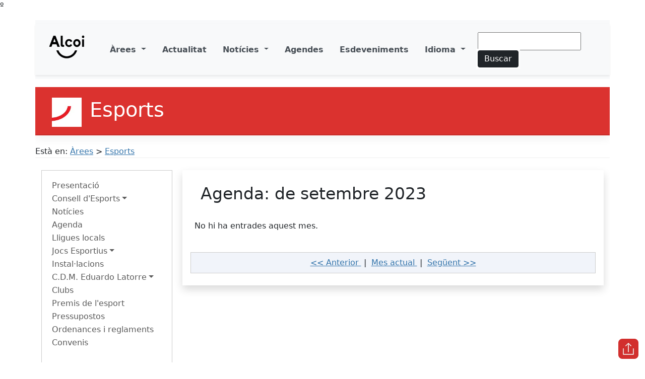

--- FILE ---
content_type: text/html;charset=UTF-8
request_url: https://www.alcoi.org/ca/areas/deportes/agenda.html?calYear=2023&calMonth=8&calDay=27&calView=1
body_size: 8047
content:



















	<!DOCTYPE html>
	<html lang="ca">
		<head>
			<meta charset="UTF-8">
			<meta name="viewport" content="width=device-width, initial-scale=1">		
			
			<meta name="description" content="Portal web de l'Ajuntament d'Alcoi - Portal web del Ayuntamiento de Alcoy">
			<meta name="keywords" content="Ajuntament Alcoi Ayuntamiento Alcoy">
			<meta name="robots" content="index, follow">
			<meta name="revisit-after" content="7 days">			
	 		  		
			<title>
				Agenda - Esports - Ajuntament d'Alcoi
			</title>
			
					

			<!-- para navbarra_area.jsp -->
			<!-- <link href="https://getbootstrap.com/docs/5.0/assets/css/docs.css" rel="stylesheet"> -->
			<link href="/export/system/modules/org.alcoi.web.ayto/resources/portal/css/bootstrap_docs.css" rel="stylesheet" type="text/css" media="all">	

			<!-- <link href="https://cdn.jsdelivr.net/npm/bootstrap@5.1.3/dist/css/bootstrap.min.css" rel="stylesheet" integrity="sha384-1BmE4kWBq78iYhFldvKuhfTAU6auU8tT94WrHftjDbrCEXSU1oBoqyl2QvZ6jIW3" crossorigin="anonymous">	 -->	
			<link href="/export/system/modules/org.alcoi.web.ayto/resources/portal/css/bootstrap.css" rel="stylesheet" type="text/css" media="all">	

			<!-- <link href="/system/modules/org.alcoi.web.ayto/resources/portal/css/laapp.css" rel="stylesheet" type="text/css" media="all"> -->						
			<link href="/export/system/modules/org.alcoi.web.ayto/resources/portal/css/portal.css" rel="stylesheet" type="text/css" media="all">		
			<link href="/export/system/modules/org.alcoi.web.ayto/resources/portal/css/portal_area.css" rel="stylesheet" type="text/css" media="all">	
			
			
			<!-- Incluye las hojas de estilo especificas de la página (se soportan multiples separados por ;)-->
				

							
	
			<link rel="icon" href="/favicon32.png" sizes="32x32">
			<link rel="icon" href="/favicon48.png" sizes="48x48">
			<link rel="icon" href="/favicon64.png" sizes="64x64">
			<link rel="icon" href="/favicon128.png" sizes="128x128">			
			<link rel="icon" href="/favicon192.png" sizes="192x192">		
			<link rel="apple-touch-icon" href="/favicon192.png">
			   
			
							
                             
            <!-- Integración INSUITE  08-03-2024 v9 -->    
            <script async="async" src="https://insuit.net/i4tservice/insuit-app.js"></script>			

		</head>
		
		<body>            
			
			
				º



 




		
<div class="container px-0 py-3">
		
<!-- Barra de navegación con conmutador a la izquierda y el nombre de la marca a la derecha -->
<nav class="navbar navbar-expand-lg navbar-light  bg-light" id="nav-principal" aria-label="Navegación principal">
	<div class="container-fluid shadow-sm" id="home">
		<button class="navbar-toggler" type="button" data-bs-toggle="collapse" data-bs-target="#main-navbar" aria-controls="main-navbar" aria-expanded="false" aria-label="Toggle navigation">
			<span class="navbar-toggler-icon"></span>
		</button>
		<a class="navbar-brand boton-hover-oscuro" title="Web Ajuntament d'Alcoi" href="https://www.alcoi.org">
			<p><img width="109" height="75" alt="Logo Ajuntament d'Alcoi" class="img-responsive barnav-img focus-hover-oscuro" src="/export/sites/default/es/portal/elementos/imagenes/img_icon/logo_alcoy165.png"></p> 	
		</a>
				
		<div class="collapse navbar-collapse"  id="main-navbar">
			<ul role="menu" class="navbar-nav me-auto">

				<li role="menuitem" class="nav-item dropdown px-2">
					  <a class="nav-link dropdown-toggle fw-bold" href="#" id="navbarDropdownAreas" role="button" data-bs-toggle="dropdown" aria-expanded="false" title="Àrees">
						Àrees
					  </a>
					  <ul role="menu" class="dropdown-menu" aria-labelledby="navbarDropdownAreas">							  
						<li role="menuitem" class="nav-item dropdown drop-down02">
							  <a class="nav-link dropdown-toggle fw-bold" href="#" id="navbarDropdownAyto" role="button" data-bs-toggle="dropdown" aria-expanded="false" title="Ajuntament">
								Ajuntament
							  </a>
							  <ul role="menu" class="dropdown-menu  sub-menu02" aria-labelledby="navbarDropdownAyto">
								  <li role="menuitem"><a tabindex="0" class="dropdown-item" href="https://www.alcoi.org/ca/ayuntamiento/Alcalde/" title="Alcalde">Alcalde</a></li>
								  <li role="menuitem"><a tabindex="0" class="dropdown-item" href="https://www.alcoi.org/ca/ayuntamiento/agenda.html" title="Agenda oficial">Agenda oficial</a></li>
								  <li role="menuitem"><a tabindex="0" class="dropdown-item" href="https://www.alcoi.org/ca/ayuntamiento/Gobierno/" title="Govern">Govern</a></li>
								  <li role="menuitem"><a tabindex="0" class="dropdown-item" href="https://www.alcoi.org/ca/ayuntamiento/Corporacion/" title="Corporació">Corporació</a></li>
								  <li role="menuitem"><a tabindex="0" class="dropdown-item" href="https://www.alcoi.org/ca/ayudas/index.html" title="Ajudes i subvencions">Ajudes i subvencions</a></li>
								  <li role="menuitem"><a tabindex="0" class="dropdown-item" href="https://www.alcoi.org/ca/areas/servicios_economicos/presupuesto_actual" title="Pressupostos">Pressupostos</a></li>
								  <li role="menuitem"><a tabindex="0" class="dropdown-item" href="https://www.alcoi.org/ca/areas/secretaria/plenos.html" title="Plens">Plens</a></li>
								  <li role="menuitem"><a tabindex="0" class="dropdown-item" href="https://www.alcoi.org/ca/areas/secretaria/juntas.html" title="Juntes de Govern Local">Juntes de Govern Local</a></li>
								  <li role="menuitem"><a tabindex="0" class="dropdown-item" href="https://www.alcoi.org/ca/ayuntamiento/Corporacion/comisiones_inf.html" title="Comissions informatives">Comissions informatives</a></li>								  
								  <li role="menuitem"><a tabindex="0" class="dropdown-item" href="https://www.alcoi.org/ca/ayuntamiento/ordenanzas.html" title="Ordenances i Reglaments">Ordenances i Reglaments</a></li>
								  <li role="menuitem"><a tabindex="0" class="dropdown-item" href="https://www.alcoi.org/ca/ayuntamiento/planes_programas.html" title="Plans i programes municipals">Plans i programes municipals</a></li>								  
								  <li role="menuitem"><a tabindex="0" class="dropdown-item" href="https://www.youtube.com/user/AjAlcoiComunicacio" title="Comunicació i Premsa (Obri en nova finestra)" target="_blank">Comunicació i Premsa</a></li>
								  <li role="menuitem"><a tabindex="0" class="dropdown-item" href="https://www.alcoi.org/ca/edusi/index.html" title="Estratègia EDUSI-FEDER">Estratègia EDUSI-FEDER</a></li>
								  <li role="menuitem"><a tabindex="0" class="dropdown-item" href="https://www.alcoi.org/ca/areas/ofe/index.html" title="Oficina Fons Europeus (OFE)">Oficina Fons Europeus (OFE)</a></li>									  
								  <li role="menuitem"><a tabindex="0" class="dropdown-item" href="https://www.alcoi.org/ca/ayuntamiento/dpd/index.html" title="Delegat de Protecció de Dades">Delegat de Protecció de Dades</a></li>
								  <li role="menuitem"><a tabindex="0" class="dropdown-item" href="https://transparencia.alcoi.org/" title="Transparència (Obri en nova finestra)" target="_blank">Transparència</a></li>
								  <li role="menuitem"><a tabindex="0" class="dropdown-item" href="https://www.alcoi.org/ca/ayuntamiento/estadisticas_poblacion.html" title="Estadístiques de la Població">Estadístiques de la Població</a></li>
								  <li role="menuitem"><a tabindex="0" class="dropdown-item" href="https://www.alcoi.org/ca/ayuntamiento/mapa_redes_sociales.html" title="Perfil i mapa xarxes socials">Perfil i mapa xarxes socials</a></li>								  
							  </ul>
						</li>					  
						<li role="menuitem" class="nav-item dropdown drop-down02">
							<a tabindex="0" class="nav-link dropdown-toggle fw-bold" href="#" id="navbarDropdownEcon" role="button" data-bs-toggle="dropdown" aria-expanded="false" title="Serveis Econòmics, Contractació i Recursos Humans">Serveis Econòmics, Contractació i Recursos Humans</a>
							<ul role="menu" class="dropdown-menu  sub-menu02" aria-labelledby="navbarDropdownEcon">
								<li role="menuitem"><a tabindex="0" class="dropdown-item" href="https://www.alcoi.org/ca/areas/servicios_economicos/" title="Serveis Econòmics">Serveis Econòmics</a></li>
								<li role="menuitem"><a tabindex="0" class="dropdown-item" href="https://www.alcoi.org/ca/areas/secretaria/" title="Secretaria i Contractació">Secretaria i Contractació</a></li>
								<li role="menuitem"><a tabindex="0" class="dropdown-item" href="https://www.alcoi.org/ca/areas/ingenieria/" title="Llicències i Obertures">Llicències i Obertures</a></li>
								<li role="menuitem"><a tabindex="0" class="dropdown-item" href="https://www.alcoi.org/ca/areas/recursos_humanos/oposiciones.html" title="Recursos Humans">Recursos Humans</a></li>
							</ul>
						</li>       
						<li role="menuitem" class="nav-item dropdown drop-down02">
							<a tabindex="0" class="nav-link dropdown-toggle fw-bold" href="#" id="navbarDropdownTerri" role="button" data-bs-toggle="dropdown" aria-expanded="false" title="Territori i Medi Ambient">Territori i Medi Ambient</a>
							<ul role="menu" class="dropdown-menu  sub-menu02" aria-labelledby="navbarDropdownTerri">									
							<!--	<li role="menuitem"><a tabindex="0" class="dropdown-item" href="https://www.alcoi.org/ca/areas/arquitectura/" title="Arquitectura">Arquitectura</a></li>		-->				
								<li role="menuitem"><a tabindex="0" class="dropdown-item" href="https://www.alcoi.org/ca/areas/urbanismo/" title="Urbanisme">Urbanisme</a></li>
								<li role="menuitem"><a tabindex="0" class="dropdown-item" href="https://www.alcoi.org/ca/areas/patrimonio/" title="Patrimoni Municipal">Patrimoni Municipal</a></li>
							<!--	<li role="menuitem"><a tabindex="0" class="dropdown-item" href="https://www.alcoi.org/ca/areas/vivienda/index.html" title="Habitatge">Habitatge</a></li>		-->  
								<li role="menuitem"><a tabindex="0" class="dropdown-item" href="https://www.alcoi.org/ca/areas/igs/index.html" title="Obres i serveis municipals">Obres i serveis municipals</a></li> 
								<li role="menuitem"><a tabindex="0" class="dropdown-item" href="https://www.alcoi.org/ca/areas/medi_ambient/ " title="Medi Ambient">Medi Ambient</a></li>	
								<li role="menuitem"><a tabindex="0" class="dropdown-item" href="https://www.alcoi.org/ca/areas/sanidad/" title="Salut Pública">Salut Pública</a></li>
							</ul>  
						</li>							
						<li role="menuitem" class="nav-item dropdown drop-down02">
							<a tabindex="0" class="nav-link dropdown-toggle fw-bold" href="#" id="navbarDropdownDina" role="button" data-bs-toggle="dropdown" aria-expanded="false" title="Dinamització i Gestió Estratègica">Dinamització i Gestió Estratègica</a>
							<ul role="menu" class="dropdown-menu  sub-menu02" aria-labelledby="navbarDropdownDina">  													
								<li role="menuitem"><a tabindex="0" class="dropdown-item" href="https://www.alcoi.org/ca/areas/promocion_economica/" title="Empresa i ADL">Empresa i ADL</a></li>
								<li role="menuitem"><a tabindex="0" class="dropdown-item" href="https://alcoi.portalemp.com/" title="Treball, Orientació i Formació (Obri en nova finestra)" target="_blank">Treball, Orientació i Formació</a></li>		  
								<li role="menuitem"><a tabindex="0" class="dropdown-item" href="https://www.alcoi.org/ca/areas/comercio/" title="Comerç">Comerç</a></li>	
								<li role="menuitem"><a tabindex="0" class="dropdown-item" href="https://www.smartcity-alcoi.com/" title="Smart City (Obri en nova finestra)" target="_blank">Smart City</a></li>
								<li role="menuitem"><a tabindex="0" class="dropdown-item" href="https://www.alcoi.org/ca/areas/turismo" title="Turisme">Turisme</a></li>
								<li role="menuitem"><a tabindex="0" class="dropdown-item" href="https://www.alcoi.org/ca/areas/innovacion/" title="Innovació">Innovació</a></li>	
							</ul>
						</li>       		  
						<li role="menuitem" class="nav-item dropdown drop-down02">
							<a tabindex="0" class="nav-link dropdown-toggle fw-bold" href="#" id="navbarDropdownCult" role="button" data-bs-toggle="dropdown" aria-expanded="false" title="Cultura, Festes, Participació i Gabinet de Valencià">Cultura, Festes, Participació i Gabinet de Valencià</a>
							<ul role="menu" class="dropdown-menu  sub-menu02" aria-labelledby="navbarDropdownCult">  							
								<li role="menuitem"><a tabindex="0" class="dropdown-item" href="https://www.alcoi.org/ca/areas/cultura/" title="Cultura">Cultura</a></li>
								<li role="menuitem"><a tabindex="0" class="dropdown-item" href="https://www.alcoi.org/ca/areas/cultura/biblioteca/" title="Cultura">Biblioteques Municipals d'Alcoi</a></li>
								<li role="menuitem"><a tabindex="0" class="dropdown-item" href="https://www.alcoi.org/ca/areas/cultura/museo" title="Cultura">Museu Arqueològic d'Alcoi</a></li>
								
								
								<li role="menuitem"><a tabindex="0" class="dropdown-item" href="https://www.alcoi.org/ca/areas/fiestas/" title="Festes">Festes</a></li>								
								<li role="menuitem"><a tabindex="0" class="dropdown-item" href="https://www.alcoi.org/ca/areas/participacion_ciudadana/" title="Participació Ciutadana">Participació Ciutadana</a></li>																			
								<li role="menuitem"><a tabindex="0" class="dropdown-item" href="https://www.alcoi.org/ca/areas/gabinet/" title="Gabinet de Valencià">Gabinet de Valencià</a></li>
							</ul>
						</li>  
						<li role="menuitem" class="nav-item dropdown drop-down02">
							<a tabindex="0" class="nav-link dropdown-toggle fw-bold" href="#" id="navbarDropdownDepo" role="button" data-bs-toggle="dropdown" aria-expanded="false" title="Esports, Educació i Joventut">Esports, Educació i Joventut</a>
							<ul role="menu" class="dropdown-menu  sub-menu02" aria-labelledby="navbarDropdownDepo">  
								<li role="menuitem"><a tabindex="0" class="dropdown-item" href="https://www.alcoi.org/ca/areas/deportes/" title="Esports">Esports</a></li>
								<li role="menuitem"><a tabindex="0" class="dropdown-item" href="https://www.alcoi.org/ca/areas/educacion" title="Educació">Educació</a></li>												
								<li role="menuitem"><a tabindex="0" class="dropdown-item" href="https://www.joventutalcoi.org" title="Joventut (Obri en nova finestra)" target="_blank">Joventut</a></li>
							</ul>
						</li>   
						<li role="menuitem" class="nav-item dropdown drop-down02">
							<a tabindex="0" class="nav-link dropdown-toggle fw-bold" href="#" id="navbarDropdownPoli" role="button" data-bs-toggle="dropdown" aria-expanded="false" title="Serveis Socials, Gent Gran i Salut Pública">Serveis Socials, Gent Gran i Salut Pública</a>
							<ul role="menu" class="dropdown-menu  sub-menu02" aria-labelledby="navbarDropdownPoli">
								<li role="menuitem"><a tabindex="0" class="dropdown-item" href="https://www.alcoi.org/ca/areas/bienestar_social/index.html" title="Serveis Socials ">Serveis Socials </a></li>
								<li role="menuitem"><a tabindex="0" class="dropdown-item" href="https://www.alcoi.org/ca/areas/bienestar_social/d_concejalia_coopera/index.html" title="Immigració i Cooperació">Immigració i Cooperació</a></li>
								<li role="menuitem"><a tabindex="0" class="dropdown-item" href="https://www.alcoi.org/ca/areas/bienestar_social/b_concejalia_mujer/index.html" title="Igualtat">Igualtat</a></li>
								<li role="menuitem"><a tabindex="0" class="dropdown-item" href="https://www.alcoi.org/ca/areas/bienestar_social/f_clia/clia.html" title="Infància i adolescència">Infància i adolescència</a></li>
								<li role="menuitem"><a tabindex="0" class="dropdown-item" href="https://www.alcoi.org/ca/areas/bienestar_social/c_concejalia_3edad/index.html" title="Gent Gran">Gent Gran</a></li>
								<li role="menuitem"><a tabindex="0" class="dropdown-item" href="https://www.alcoi.org/ca/areas/sanidad/UCA.html" title="UPCCA">UPCCA</a></li>
								<li role="menuitem"><a tabindex="0" class="dropdown-item" href="https://www.alcoi.org/ca/areas/sanidad/index.html" title="Salut Pública">Salut Pública</a></li>
								<li role="menuitem"><a tabindex="0" class="dropdown-item" href="https://alcoi.redomic.com/" title="Consum i OMIC (Obri en nova finestra)" target="_blank">Consum i OMIC</a></li>			
							</ul>
						</li>    

						<li role="menuitem" class="nav-item dropdown drop-down02">
							<a tabindex="0" class="nav-link dropdown-toggle fw-bold" href="#" id="navbarDropdownPolicia" role="button" data-bs-toggle="dropdown" aria-expanded="false" title="Policia Local i Protecció Civil">Policia Local i Protecció Civil</a>
							<ul role="menu" class="dropdown-menu  sub-menu02" aria-labelledby="navbarDropdownPolicia">									
								<li role="menuitem"><a tabindex="0" class="dropdown-item" href="https://www.alcoi.org/ca/areas/policia/" title="Policia Local">Policia Local</a></li>							
								<li role="menuitem"><a tabindex="0" class="dropdown-item" href="https://www.alcoi.org/ca/areas/proteccion_civil/ " title="Protecció Civil">Protecció Civil</a></li>															
							</ul>  
						</li>
						
						<li role="menuitem" class="nav-item dropdown drop-down02">
							  <a class="nav-link dropdown-toggle fw-bold" href="#" id="navbarDropdownEqui" role="button" data-bs-toggle="dropdown" aria-expanded="false" title="Equipament municipal ">
								Equipament municipal 
							  </a>
							  <ul role="menu" class="dropdown-menu  sub-menu02" aria-labelledby="navbarDropdownEqui">								
								  <li role="menuitem"><a tabindex="0" class="dropdown-item" href="https://www.alcoi.org/ca/areas/agora" title="Àgora">Àgora</a></li>
								  <li role="menuitem"><a tabindex="0" class="dropdown-item" href="https://www.alcoi.org/ca/areas/cultura/biblioteca/" title="Biblioteques i Arxiu">Biblioteques i Arxiu</a></li>
								  <li role="menuitem"><a tabindex="0" class="dropdown-item" href="https://www.alcoi.org/ca/areas/cultura/cca/centre_cultural.html" title="Centre Cultural">Centre Cultural</a></li>
								  <li role="menuitem"><a tabindex="0" class="dropdown-item" href="https://www.alcoi.org/ca/areas/educacion/centres_escolars.html" title="Centres Educatius">Centres Educatius</a></li>
								  <li role="menuitem"><a tabindex="0" class="dropdown-item" href="https://www.alcoi.org/ca/areas/bienestar_social/c_concejalia_3edad/centros_mayores.html" title="Centres de Majors">Centres de Majors</a></li>
								  <li role="menuitem"><a tabindex="0" class="dropdown-item" href="https://www.alcoi.org/ca/areas/bienestar_social/instalaciones/instalacion_002.html" title="Centre Social Zona Nord">Centre Social Zona Nord</a></li>
								  <li role="menuitem"><a tabindex="0" class="dropdown-item" href="https://www.joventutalcoi.org/" title="Cervantes Centre Jove (CCJ)  (Obri en nova finestra)" target="_blank">Cervantes Centre Jove (CCJ) </a></li>
								  <li role="menuitem"><a tabindex="0" class="dropdown-item" href="https://www.alcoi.org/es/areas/educacion/enlaces/conservatorio_musica.redir" title="Conservatori de Música  (Obri en nova finestra)" target="_blank">Conservatori de Música </a></li>
								  <li role="menuitem"><a tabindex="0" class="dropdown-item" href="https://www.alcoi.org/es/areas/educacion/enlaces/conservatorio_danza.redir" title="Conservatori de Dansa  (Obri en nova finestra)" target="_blank">Conservatori de Dansa </a></li>
								  <li role="menuitem"><a tabindex="0" class="dropdown-item" href="https://www.alcoi.org/ca/areas/educacion/instalaciones/instalacion_029.html" title="EM Belles Arts">EM Belles Arts</a></li>							
								  <li role="menuitem"><a tabindex="0" class="dropdown-item" href="https://www.alcoi.org/ca/areas/deportes/instalaciones.html" title="Instal·lacions esportives">Instal·lacions esportives</a></li>
								  <li role="menuitem"><a tabindex="0" class="dropdown-item" href="https://www.alcoi.org/ca/informacion/instalaciones_municipales.html" title="Instal·lacions: ubicació i informació">Instal·lacions: ubicació i informació</a></li>							
								  <li role="menuitem"><a tabindex="0" class="dropdown-item" href="https://www.alcoi.org/ca/areas/cultura/museo/index.html" title="Museu Arqueològic Municipal">Museu Arqueològic Municipal</a></li>
								  <li role="menuitem"><a tabindex="0" class="dropdown-item" href="https://home.ticketalcoi.com/recintos/" title="Ticket Alcoi - Recintes (Obri en nova finestra)" target="_blank">Ticket Alcoi - Recintes</a></li>
							 </ul>
						</li>  
						<li><hr class="dropdown-divider"></li>						
						<li role="menuitem" class="nav-item dropdown drop-down02">
							  <a class="nav-link dropdown-toggle fw-bold" href="#" id="navbarDropdownAreasAlfa" role="button" data-bs-toggle="dropdown" aria-expanded="false" title="Àrees ordenades alfabèticament">
								Àrees ordenades alfabèticament
							  </a>		
							  <ul role="menu" class="dropdown-menu  sub-menu02" aria-labelledby="navbarDropdownAreasAlfa">								
								  <li role="menuitem"><a tabindex="0" class="dropdown-item" href="https://www.alcoi.org/ca/areas/" title="Índex">Índex</a></li>
							 </ul>						  
					  </ul>
				</li>
				
				<li role="menuitem" class="nav-item px-2">
					<a class="nav-link fw-bold" href="https://www.alcoi.org/ca/portal/index.html#actualidad" title="Actualitat">Actualitat</a>
				</li>	
				
				<li role="menuitem" class="nav-item dropdown px-2">
					  <a class="nav-link dropdown-toggle fw-bold" href="#" id="navbarDropdownNoticias" role="button" data-bs-toggle="dropdown" aria-expanded="false" title="Notícies">
						Notícies
					  </a>
					  <ul class="dropdown-menu" aria-labelledby="navbarDropdownNoticias">							  						
						  <li><a class="dropdown-item" href="https://www.alcoi.org/ca/portal/index.html#noticias" title="Notícies de l'Ajuntament">Notícies de l'Ajuntament</a></li>
						  <li><a class="dropdown-item" href="https://www.alcoi.org/ca/ayuntamiento/Corporacion/grupos_politicos.html" title="Notícies dels Grups Municipals">Notícies dels Grups Municipals</a></li>
					  </ul>	
				</li>
				
				<li role="menuitem" class="nav-item px-2">
					<a class="nav-link fw-bold" href="https://www.alcoi.org/ca/portal/index.html#agendas" title="Agendes">Agendes</a>
				</li>
				<li role="menuitem" class="nav-item px-2">
					<a class="nav-link fw-bold" href="https://www.alcoi.org/ca/portal/index.html#eventos" title="Esdeveniments">Esdeveniments</a>
				</li>	
				
			</ul>			

			<ul class="navbar-nav">
				<li class="nav-item dropdown fw-bold px-2 py-1">
				  <a class="nav-link dropdown-toggle" href="#" id="navbarDropdownIdioma" role="button" data-bs-toggle="dropdown" aria-expanded="false" title="Idioma">
					Idioma
				  </a>
				  <ul class="dropdown-menu" aria-labelledby="navbarDropdownIdioma">
					  <li><a class="dropdown-item" hreflang="ca" lang="ca" href="/ca/areas/deportes/agenda.html" title="Valencià">Valencià</a></li>
					  <li><a class="dropdown-item" hreflang="es" lang="es" href="/es/areas/deportes/agenda.html" title="Castellano">Castellano</a></li>
				  </ul>			 				  
				</li>
			</ul>
					
			<form id="buscador_online" role="search" class="d-flex  px-2 py-1" action="/ca/informacion/resultado_busqueda.html" method="get">
			  <fieldset id="buscador">
				  <legend class="oculto">Cercador</legend>
				  <label  class="oculto" for="fportadaquery">Recerca</label>
				  <input name="query" id="fportadaquery" type="text" value="" class="py-1"
						 onfocus="this.value=''" title="Recerca" >				
				  <button class="btn btn-dark py-1" type="submit" name="submit" title="Buscar">Buscar</button>
				  <input type="hidden" name="index" value="buscador_ca">
			  </fieldset>				
			</form>
		</div>
	</div>
</nav>

</div>
			     

			
			
				



 




		
<div class="container px-0 py-0 overflow-hidden">

	<nav class="bd-subnavbar bd-subnavbar-mod pb-3  navbar-light" aria-label="Navegación secundaria" id="nav_secundary">
		<div class="container-xxl d-flex titulo_sec">
			<div>
				<img width="59" height="58" alt="" src="/export/sites/default/es/portal/elementos/imagenes/img_icon/cuadro_r.webp">	
			</div>

			<div class="w-75 ps-3">
				<h1>
					Esports
				</h1>			
			</div>
					
			<div class="w-25">
				<button class="btn bd-sidebar-toggle d-md-none py-0 px-1 ms-3 collapsed btn-blanco" type="button" data-bs-toggle="collapse" data-bs-target="#bd-docs-nav" aria-controls="bd-docs-nav" aria-expanded="false" aria-label="Toggle docs navigation">
					<svg xmlns="http://www.w3.org/2000/svg" width="24" height="24" class="bi bi-expand" fill="currentColor" viewBox="0 0 16 16">
						<title>Expandir</title>
						<path fill-rule="evenodd" d="M1 8a.5.5 0 0 1 .5-.5h13a.5.5 0 0 1 0 1h-13A.5.5 0 0 1 1 8zM7.646.146a.5.5 0 0 1 .708 0l2 2a.5.5 0 0 1-.708.708L8.5 1.707V5.5a.5.5 0 0 1-1 0V1.707L6.354 2.854a.5.5 0 1 1-.708-.708l2-2zM8 10a.5.5 0 0 1 .5.5v3.793l1.146-1.147a.5.5 0 0 1 .708.708l-2 2a.5.5 0 0 1-.708 0l-2-2a.5.5 0 0 1 .708-.708L7.5 14.293V10.5A.5.5 0 0 1 8 10z"/>
					</svg>

					<svg xmlns="http://www.w3.org/2000/svg" width="24" height="24" class="bi bi-collapse" fill="currentColor" viewBox="0 0 16 16">
						<title>Contraure</title>
						<path fill-rule="evenodd" d="M1 8a.5.5 0 0 1 .5-.5h13a.5.5 0 0 1 0 1h-13A.5.5 0 0 1 1 8zm7-8a.5.5 0 0 1 .5.5v3.793l1.146-1.147a.5.5 0 0 1 .708.708l-2 2a.5.5 0 0 1-.708 0l-2-2a.5.5 0 1 1 .708-.708L7.5 4.293V.5A.5.5 0 0 1 8 0zm-.5 11.707l-1.146 1.147a.5.5 0 0 1-.708-.708l2-2a.5.5 0 0 1 .708 0l2 2a.5.5 0 0 1-.708.708L8.5 11.707V15.5a.5.5 0 0 1-1 0v-3.793z"/>
					</svg>
				</button>
			</div>			
	  </div>	  
	</nav>

	<nav class="lin-down">
			





 
<div>
	Està en:

	 <a href="/ca/areas/" title="Àrees">Àrees</a>
>
 <a href="/ca/areas/deportes/" title="Esports">Esports</a>
	
</div>
	</nav>

	<div class="container-xxl my-md-4 bd-layout">
		<div id="aside" class="bd-sidebar bd-sidebar-mod py-0">
			<nav class="collapse bd-links bd-links-mod" id="bd-docs-nav" aria-label="Menu">		
				<ul class="navbar-nav me-auto menu_aside py-3" role="menu">			
					 










	




<li role="menuitem">    <a tabindex="0" class="dropdown-item dropdown-item_mod"  href="/ca/areas/deportes/presentacion.html"  title="Presentació" target="_self" >Presentació</a>
  </li>
 <li role="menuitem" class="nav-item dropdown drop-down-t2">
     <a tabindex="0" class="nav-link dropdown-toggle"  href="#"   role="button" data-bs-toggle="dropdown" aria-expanded="false"  title="Consell d'Esports"  >Consell d'Esports</a>
  <ul role="menu" class="dropdown-menu dropdown_mod  sub-menu-t2"  >
<li role="menuitem">    <a tabindex="0" class="dropdown-item dropdown-item_mod"  href="/ca/areas/deportes/consell_esports/index.html"  title="Reglament" target="_self" >Reglament</a>
  </li>
 <li role="menuitem" class="nav-item dropdown drop-down-t2">
     <a tabindex="0" class="nav-link dropdown-toggle"  href="#"   role="button" data-bs-toggle="dropdown" aria-expanded="false"  title="Assemblea"  >Assemblea</a>
  <ul role="menu" class="dropdown-menu dropdown_mod  sub-menu-t2"  >
<li role="menuitem">    <a tabindex="0" class="dropdown-item dropdown-item_mod"  href="/ca/areas/deportes/consell_esports/asamblea/index.html"  title="Composició" target="_self" >Composició</a>
  </li>
</ul>
  </li>
 <li role="menuitem" class="nav-item dropdown drop-down-t2">
     <a tabindex="0" class="nav-link dropdown-toggle"  href="#"   role="button" data-bs-toggle="dropdown" aria-expanded="false"  title="Comissió esportiva"  >Comissió esportiva</a>
  <ul role="menu" class="dropdown-menu dropdown_mod  sub-menu-t2"  >
<li role="menuitem">    <a tabindex="0" class="dropdown-item dropdown-item_mod"  href="/ca/areas/deportes/consell_esports/comision_dep/index.html"  title="Composició" target="_self" >Composició</a>
  </li>
</ul>
  </li>
</ul>
  </li>
<li role="menuitem">    <a tabindex="0" class="dropdown-item dropdown-item_mod"  href="/ca/areas/deportes/index.html"  title="Notícies" target="_self" >Notícies</a>
  </li>
<li role="menuitem">    <a tabindex="0" class="dropdown-item dropdown-item_mod"  href="/ca/areas/deportes/agenda.html"  title="Agenda" target="_self" >Agenda</a>
  </li>
<li role="menuitem">    <a tabindex="0" class="dropdown-item dropdown-item_mod"  href="/ca/areas/deportes/ligas_locales.html"  title="Lligues locals" target="_self" >Lligues locals</a>
  </li>
 <li role="menuitem" class="nav-item dropdown drop-down-t2">
     <a tabindex="0" class="nav-link dropdown-toggle"  href="#"   role="button" data-bs-toggle="dropdown" aria-expanded="false"  title="Jocs Esportius"  >Jocs Esportius</a>
  <ul role="menu" class="dropdown-menu dropdown_mod  sub-menu-t2"  >
<li role="menuitem">    <a tabindex="0" class="dropdown-item dropdown-item_mod"  href="/ca/areas/deportes/jocs/esports_equips.html"  title="Informació" target="_self" >Informació</a>
  </li>
<li role="menuitem">    <a tabindex="0" class="dropdown-item dropdown-item_mod"  href="/ca/areas/deportes/jocs/esports_individuals.html"  title="Esports individuals" target="_self" >Esports individuals</a>
  </li>
</ul>
  </li>
<li role="menuitem">    <a tabindex="0" class="dropdown-item dropdown-item_mod"  href="/ca/areas/deportes/instalaciones.html"  title="Instal·lacions" target="_self" >Instal·lacions</a>
  </li>
 <li role="menuitem" class="nav-item dropdown drop-down-t2">
     <a tabindex="0" class="nav-link dropdown-toggle"  href="#"   role="button" data-bs-toggle="dropdown" aria-expanded="false"  title="C.D.M. Eduardo Latorre"  >C.D.M. Eduardo Latorre</a>
  <ul role="menu" class="dropdown-menu dropdown_mod  sub-menu-t2"  >
<li role="menuitem">    <a tabindex="0" class="dropdown-item dropdown-item_mod"  href="/ca/areas/deportes/elatorre/index.html"  title="Presentació" target="_self" >Presentació</a>
  </li>
<li role="menuitem">    <a tabindex="0" class="dropdown-item dropdown-item_mod"  href="/ca/areas/deportes/elatorre/reservas.html"  title="Reserves" target="_self" >Reserves</a>
  </li>
<li role="menuitem">    <a tabindex="0" class="dropdown-item dropdown-item_mod"  href="/ca/areas/deportes/elatorre/tablon_informativo.html"  title="Tauler informatiu" target="_self" >Tauler informatiu</a>
  </li>
 <li role="menuitem" class="nav-item dropdown drop-down-t2">
     <a tabindex="0" class="nav-link dropdown-toggle"  href="#"   role="button" data-bs-toggle="dropdown" aria-expanded="false"  title="Cursos i activitats"  >Cursos i activitats</a>
  <ul role="menu" class="dropdown-menu dropdown_mod  sub-menu-t2"  >
<li role="menuitem">    <a tabindex="0" class="dropdown-item dropdown-item_mod"  href="/ca/areas/deportes/elatorre/cursos_y_activ/campus_estiu.html"  title="Campus d'Estiu" target="_self" >Campus d'Estiu</a>
  </li>
<li role="menuitem">    <a tabindex="0" class="dropdown-item dropdown-item_mod"  href="/ca/areas/deportes/elatorre/cursos_y_activ/cursos_natacio.html"  title="Cursos de natació" target="_self" >Cursos de natació</a>
  </li>
<li role="menuitem">    <a tabindex="0" class="dropdown-item dropdown-item_mod"  href="/ca/areas/deportes/elatorre/cursos_y_activ/otras_actividades.html"  title="Altres activitats" target="_self" >Altres activitats</a>
  </li>
</ul>
  </li>
</ul>
  </li>
<li role="menuitem">    <a tabindex="0" class="dropdown-item dropdown-item_mod"  href="/ca/areas/deportes/clubs.html"  title="Clubs" target="_self" >Clubs</a>
  </li>
<li role="menuitem">    <a tabindex="0" class="dropdown-item dropdown-item_mod"  href="/ca/areas/deportes/premios.html"  title="Premis de l'esport" target="_self" >Premis de l'esport</a>
  </li>
<li role="menuitem">    <a tabindex="0" class="dropdown-item dropdown-item_mod"  href="/ca/areas/deportes/Presupuestos"  title="Pressupostos" target="_self" >Pressupostos</a>
  </li>
<li role="menuitem">    <a tabindex="0" class="dropdown-item dropdown-item_mod"  href="/ca/areas/deportes/ordenanza"  title="Ordenances i reglaments" target="_self" >Ordenances i reglaments</a>
  </li>
<li role="menuitem">    <a tabindex="0" class="dropdown-item dropdown-item_mod"  href="/ca/areas/deportes/convenios"  title="Convenis" target="_self" >Convenis</a>
  </li>



				</ul>		
			</nav>
		</div>

			     
			
							
											
			

			<main> 	
				<div class="row">						
					<div class="ps-lg-2">						


		









<div class="cal_wrapper">












<section id="contenido">

			


	<div class="container shadow contenido px-0 py-2">

		<h1 class="titulo_sec px-3">Agenda: de setembre 2023</h1>
				
		
			<p class="px-4 py-4">No hi ha entrades aquest mes.</p>
		

		<!-- ***** Time Navigation ***** -->
		<div class="cal_nav_time m-3 p-2">
				<!-- previous month -->
				<a title="Mes anterior"
					href="/ca/areas/deportes/agenda.html?calYear=2023&amp;calMonth=7&amp;calDay=27&amp;calView=1">
					&lt;&lt;&nbsp;Anterior
				</a>
				&nbsp;|&nbsp;
				<!-- current month -->
				<a title="Mes actual"
					href="/ca/areas/deportes/agenda.html?calYear=2026&amp;calMonth=0&amp;calDay=19&amp;calView=1">
					Mes actual
				</a>
				&nbsp;|&nbsp;
				<!-- next month -->
				<a title="Mes següent " 
					href="/ca/areas/deportes/agenda.html?calYear=2023&amp;calMonth=9&amp;calDay=27&amp;calView=1">
					Següent&nbsp;&gt;&gt;
				</a>
		</div>
		
	</div>
</section></div>




















		

	
			
					</div>
		
														
				
				
				</div>
			</main>
			</div>
			</div>
						

			
			
				


 


<footer class="site-footer section">

	

    <div class="container py-5">  

        <div class="row gap-y text-center text-md-left bg-light">
            <div class="col-md-4 mr-auto">
                <a class="boton-hover-oscuro" title="Web Ajuntament d'Alcoi" href="https://www.alcoi.org">
                        <img  width="143" height="75" src="/export/sites/default/es/portal/elementos/imagenes/img_icon/logo_Ayto220.webp" alt="Logo Ajuntament d'Alcoi" class="logo focus-hover-oscuro">
				</a> 
                <p>Pl. d'Espanya, 1 (03801, Alcoi)<br>
                   Tel.: 96 553 71 00 - Fax: 96 553 71 61<br>
                   E-mail: ajualcoi@alcoi.org
                </p>               
            </div>

            <div class="col-md-2">
                <nav class="nav flex-column" id="n1_accesibilidad" aria-label="Navegación accesibilidad">
					<ul class="list-unstyled">  
						<li class="py-2"><a class="a-footer" href="https://www.alcoi.org/ca/areas/accesibilidad/index.html" title="Accessibilitat" >Accessibilitat</a></li>
						<li class="py-2"><a class="a-footer" href="https://www.alcoi.org/ca/areas/accesibilidad/mapaweb.html" title="Mapa web" >Mapa web</a></li>
						<li class="py-2"><a class="a-footer" href="https://www.alcoi.org/ca/ayuntamiento/dpd/index.html" title="Avís legal" >Avís legal</a></li>                                                          
					</ul>
				</nav>
            </div> 
            
 
             <div class="col-md-2">
                <nav class="nav flex-column" id="n2_visita_tramites" aria-label="Navegación trámites">
					<ul class="list-unstyled">  				
						<li class="py-2"><a class="a-footer" href="https://www.alcoyturismo.com" target="_blank" title="Visita Alcoi (Obri en nova finestra)" >Visita Alcoi</a></li>
						<li class="py-2"><a class="a-footer" href="https://sedeelectronica.alcoi.org/sta/CarpetaPublic/doEvent?APP_CODE=STA&amp;PAGE_CODE=CATALOGO&amp;lang=ca" target="_blank" title="Tràmits (Obri en nova finestra)" >Tràmits</a></li>
						<li class="py-2"><a class="a-footer" href="https://www.alcoi.org/ca/areas/participacion_ciudadana/canales_comunicacion.html" title="Bústia del ciutadà" >Bústia del ciutadà</a></li>                                                          
					</ul>
				</nav>
            </div> 
			
            <div class="col-md-4">
               <p class="text-center">Segueix-nos en les xarxes</p>							
 						
			 	<nav class="nav justify-content-around" id="n3_redes_sociales" aria-label="Navegación redes sociales">
                    <a title="L'Ajuntament d'Alcoi a Facebook (Obri en nova finestra)" href="https://www.facebook.com/ajuntamentalcoi/" target="_blank" class="noexternal boton-hover-oscuro">                      				
						<img src="/export/sites/default/es/portal/elementos/imagenes/img_icon/fb_icon.png_251795593.png" width="34" height="34" alt="Logo Facebook" class="focus-hover-oscuro" />
                    </a>							
                    <a title="L'Ajuntament d'Alcoi a Twitter (Obri en nova finestra)" href="https://twitter.com/AjuntamentAlcoi" target="_blank" class="noexternal boton-hover-oscuro">
                        <img src="/export/sites/default/es/portal/elementos/imagenes/img_icon/tw_icon.png_251795593.png" width="34" height="34" alt="Logo Twitter" class="focus-hover-oscuro" />
					</a>
                    <a title="L'Ajuntament d'Alcoi a YouTube (Obri en nova finestra)" href="https://www.youtube.com/user/AjAlcoiComunicacio" target="_blank" class="noexternal boton-hover-oscuro">
                        <img src="/export/sites/default/es/portal/elementos/imagenes/img_icon/yt_icon.png_251795593.png" width="34" height="34" alt="Logo YouTube" class="focus-hover-oscuro" />
                    </a>					
                    <a title="L'Ajuntament d'Alcoi a Instagram (Obri en nova finestra)" href="https://www.instagram.com/ajuntamentalcoi/" target="_blank" class="noexternal boton-hover-oscuro">
                        <img src="/export/sites/default/es/portal/elementos/imagenes/img_icon/it_icon.png_251795593.png" width="34" height="34" alt="Logo Instagram" class="focus-hover-oscuro" />
                    </a>
                    <a title="Subscriure's a les notícies de l'Ajuntament d'Alcoi (Obri en nova finestra)" href="https://www.alcoi.org/ca/portal/noticias.rss" target="_blank" class="noexternal boton-hover-oscuro">
                        <img src="/export/sites/default/es/portal/elementos/imagenes/img_icon/rs_icon.png_251795593.png" width="34" height="34" alt="Logo rss" class="focus-hover-oscuro" />
					</a>	
                </nav>   							
            </div>		
        </div>        
    </div>
	
	<div class="col-md-12 text-right fixed-bottom mb-0"  id="btn-scroll-to-top">
         <a title="Pujar, anar a inici de pàgina" href="#home" class="scrollto btn boton-hover-oscuro"> 
           	<img  width="40" height="40" class="focus-hover-oscuro" src="/export/sites/default/es/portal/elementos/imagenes/img_icon/subir80.webp"  alt="Pujar" >
         </a>
    </div>		
</footer>
							
			
			<!-- <script src="https://code.jquery.com/jquery-3.6.0.min.js"></script> 	-->
			<script src="/system/modules/org.alcoi.web.ayto/resources/portal/js/jquery-3.7.0.slim.min.js"></script>								
					
			<script>
				//<![CDATA[			
					$(document).ready(function() {
						$("a[rel='external']").addClass("external");
						$("a[target='_blank']").attr("rel", "external").addClass("external");					
						$("a[href$='.redir'],a[href^='mailto:']").attr("rel", "external").addClass("external");
						$("a[href$='.pdf']").attr("rel", "external").addClass("pdf");
						$("table.datos tr:even,ul.opciones li:even").addClass("even");
						$("a[rel=external]").click(function() {
							window.open(this.href);
							return false;
						});
					});				
				//]]>		
			</script>		
			
			<!-- Incluye los javascript propios (se soportan multiples separados por ;) -->
				
						
					
			
													

			<!-- Global site tag (gtag.js) - Google Analytics junio 2022 -->
			<script async src="https://www.googletagmanager.com/gtag/js?id=G-DFPZVXTCZ0"></script>
			<script>
				window.dataLayer = window.dataLayer || [];
				function gtag(){dataLayer.push(arguments);}
				gtag('js', new Date());

				gtag('config', 'G-DFPZVXTCZ0');
			</script>

			<!-- Matomo agosto 2025 -->
			<script>
				var _paq = window._paq = window._paq || [];
				/* tracker methods like "setCustomDimension" should be called before "trackPageView" */
				_paq.push(['trackPageView']);
				_paq.push(['enableLinkTracking']);
				(function() {
					var u="https://stats.alcoi.org/";
					_paq.push(['setTrackerUrl', u+'matomo.php']);
					_paq.push(['setSiteId', '1']);
					var d=document, g=d.createElement('script'), s=d.getElementsByTagName('script')[0];
					g.async=true; g.src=u+'matomo.js'; s.parentNode.insertBefore(g,s);
				})();
			</script>
			<!-- End Matomo Code -->

			<!-- Option 1: Bootstrap Bundle with Popper -->
			<!-- <script src="https://cdn.jsdelivr.net/npm/bootstrap@5.1.3/dist/js/bootstrap.bundle.min.js" integrity="sha384-ka7Sk0Gln4gmtz2MlQnikT1wXgYsOg+OMhuP+IlRH9sENBO0LRn5q+8nbTov4+1p" crossorigin="anonymous"></script>  -->
			<script src="/system/modules/org.alcoi.web.ayto/resources/portal/js/bootstrap.bundle.min.js" ></script>

			<!-- Multilevel Dropdown -->		
			<script src="/system/modules/org.alcoi.web.ayto/resources/portal/js/portal.js" ></script>		

		</body>
	</html>


--- FILE ---
content_type: text/css
request_url: https://www.alcoi.org/export/system/modules/org.alcoi.web.ayto/resources/portal/css/bootstrap_docs.css
body_size: 1348
content:
/*!
 * Bootstrap Docs (https://getbootstrap.com/)
 * Copyright 2011-2021 The Bootstrap Authors
 * Copyright 2011-2021 Twitter, Inc.
 * Licensed under the Creative Commons Attribution 3.0 Unported License.
 * For details, see https://creativecommons.org/licenses/by/3.0/.
 */
 
 .bd-subnavbar {
  position: relative;
  z-index: 1020;
  background-color: rgba(255, 255, 255, 0.95);
  box-shadow: 0 0.5rem 1rem rgba(0, 0, 0, 0.05), inset 0 -1px 0 rgba(0, 0, 0, 0.15);
}
.bd-subnavbar .dropdown-menu {
  font-size: 0.875rem;
  box-shadow: 0 0.5rem 1rem rgba(0, 0, 0, 0.05);
}
.bd-subnavbar .dropdown-item.current {
  font-weight: 600;
  background-image: url("data:image/svg+xml,%3csvg xmlns='http://www.w3.org/2000/svg' viewBox='0 0 8 8'%3e%3cpath fill='%23292b2c' d='M2.3 6.73L.6 4.53c-.4-1.04.46-1.4 1.1-.8l1.1 1.4 3.4-3.8c.6-.63 1.6-.27 1.2.7l-4 4.6c-.43.5-.8.4-1.1.1z'/%3e%3c/svg%3e");
  background-repeat: no-repeat;
  background-position: right 1rem top 0.6rem;
  background-size: 0.75rem 0.75rem;
}
@media (min-width: 768px) {
  .bd-subnavbar {
    position: -webkit-sticky;
    position: sticky;
    top: 0;
  }
}
.bd-sidebar-toggle {
  color: #6c757d;
}
.bd-sidebar-toggle:hover,
.bd-sidebar-toggle:focus {
  color: #7952b3;
}
.bd-sidebar-toggle:focus {
  box-shadow: 0 0 0 3px rgba(121, 82, 179, 0.25);
}
.bd-sidebar-toggle .bi-collapse {
  display: none;
}
.bd-sidebar-toggle:not(.collapsed) .bi-expand {
  display: none;
}
.bd-sidebar-toggle:not(.collapsed) .bi-collapse {
  display: inline-block;
}
@media (min-width: 768px) {
  .mw-md-75 {
    max-width: 75%;
  }
}
@media (min-width: 768px) {
  :root {
    scroll-padding-top: 4rem;
  }
}
@media (max-width: 767.98px) {
  .bd-sidebar {
    margin: 0 -0.75rem 1rem;
  }
}
.bd-links {
  overflow: auto;
  font-weight: 600;
}
@media (min-width: 768px) {
  .bd-links {
    position: -webkit-sticky;
    position: sticky;
    top: 5rem;
    display: block !important;
    height: calc(100vh - 7rem);
    padding-left: 0.25rem;
    margin-left: -0.25rem;
    overflow-y: auto;
  }
}
@media (max-width: 767.98px) {
  .bd-links > ul {
    padding: 1.5rem 0.75rem;
    background-color: #f8f9fa;
    border-bottom: 1px solid #e9ecef;
  }
}
.bd-links a {
  padding: 0.1875rem 0.5rem;
  margin-top: 0.125rem;
  margin-left: 1.25rem;
  color: rgba(0, 0, 0, 0.65);
  text-decoration: none;
}
.bd-links a:hover,
.bd-links a:focus {
  color: rgba(0, 0, 0, 0.85);
  background-color: rgba(121, 82, 179, 0.1);
}
.bd-links .btn {
  padding: 0.25rem 0.5rem;
  font-weight: 600;
  color: rgba(0, 0, 0, 0.65);
  background-color: transparent;
  border: 0;
}
.bd-links .btn:hover,
.bd-links .btn:focus {
  color: rgba(0, 0, 0, 0.85);
  background-color: rgba(121, 82, 179, 0.1);
}
.bd-links .btn:focus {
  box-shadow: 0 0 0 1px rgba(121, 82, 179, 0.7);
}
.bd-links .btn::before {
  width: 1.25em;
  line-height: 0;
  content: url("data:image/svg+xml,%3csvg xmlns='http://www.w3.org/2000/svg' width='16' height='16' viewBox='0 0 16 16'%3e%3cpath fill='none' stroke='rgba%280,0,0,.5%29' stroke-linecap='round' stroke-linejoin='round' stroke-width='2' d='M5 14l6-6-6-6'/%3e%3c/svg%3e");
  transition: transform 0.35s ease;
  transform-origin: 0.5em 50%;
}
@media (prefers-reduced-motion: reduce) {
  .bd-links .btn::before {
    transition: none;
  }
}
.bd-links .btn[aria-expanded="true"] {
  color: rgba(0, 0, 0, 0.85);
}
.bd-links .btn[aria-expanded="true"]::before {
  transform: rotate(90deg);
}
.bd-links .active {
  font-weight: 600;
  color: rgba(0, 0, 0, 0.85);
}
@media (min-width: 768px) {
  .bd-layout {
    display: grid;
    gap: 1.5rem;
    grid-template-areas: "sidebar main";
    grid-template-columns: 1fr 3fr;
  }
}
@media (min-width: 992px) {
  .bd-layout {
    grid-template-columns: 1fr 5fr;
  }
}
.bd-sidebar {
  grid-area: sidebar;
}

--- FILE ---
content_type: text/css
request_url: https://www.alcoi.org/export/system/modules/org.alcoi.web.ayto/resources/portal/css/portal_area.css
body_size: 2274
content:
.titulo {
	font-size: 2em;
	font-weight: 500;
	line-height: 1.1;
}
.lin-down {
    margin-top: 20px;
    margin-bottom: 20px;
    border: 0;
    border-bottom: 1px solid #eee;
}

/* Barra navegacion secundaria */
/* ======================================================= */
.bd-subnavbar-mod {
	z-index: 0 !important;
	border: solid  #DB322F 1px; 
    background-color:  #DB322F !important; 		/* rojo*/
	color: #FFFFFF;
	position: relative !important;
}  
@media (min-width: 768px) 
{
	.bd-sidebar-mod {
	 border: solid  #cbcbcb 1px;
	 width: 260px;
	} 
}
.bd-main-mod {
  grid-template-areas: "intro toc" "content toc";
  grid-template-columns: 5fr 2fr !important;
  grid-template-rows: auto 1fr;
}    
.bd-toc-mod {
   overflow-y: hidden  !important;
}  
.btn-blanco {
  color: #FFFFFF;
  border-color: #FFFFFF;
}
.btn-blanco:hover, .btn-blanco:focus {
  color: #000000;
  border-color: #000000;
}  
.rojo {
 color: red;
}
.negrita {
	font-weight: bold;
}

/* Multilevel dropdown con Bootstrap 5 - menu del aside */
/* ======================================================= */
.bd-links-mod {
  height: calc(100vh + 7rem ) !important;
}
.menu_aside  .dropdown_mod {
  transform: translate3d( 0px, 0px, 0px) !important;
  position: relative !important;
}
.menu_aside  .dropdown-item_mod {
	padding-top: 0rem !important;
	padding-bottom: 0rem !important;
	padding-left: 0rem !important;
	width: 90% !important; /* evitar scroll horizontal */
}
.menu_aside .dropdown-menu {
	border: none !important;
}
.menu_aside  .dropdown-menu li {
	padding-left: 0.75rem !important;
}
.menu_aside .drop-down-t2{
	position:relative;
	font-weight: 400 !important;
}
.menu_aside .drop-down-t2 .sub-menu-t2
{
	position: static !important;
	left: 100%;
	top: 0;
}
.menu_aside .drop-down-t2 .dropdown-toggle{
	padding-top: 0rem !important;
	padding-bottom: 0rem !important;
	padding-left: 0rem !important;
}

/* div.contenido  */
/* ======================================================= */
div.contenido h3 {
	color: #656565;
	margin: 35px 0px 10px 0px;
	border-top: solid 1px #CCCCCC;
	border-bottom: solid 1px #CCCCCC;
	font-size: calc(1rem + 0.6vw) !important;
}
div.contenido h3 a {
	font-weight: bold;
	/* color: #486CA8; */
}
div.contenido p.noindent {
	text-indent: 0;
}
div.contenido img {
  max-width: 100%;
  height: auto;
  padding-top: 2rem; 
}
div.contenido img.nopaddingtop {
  padding-top: 0rem !important;
}
.img_w320 {
    width: 320px;
}
img.borde {
    border: solid 1px #CCCCCC;
    padding: 0 !important;
    margin: 8px !important;
}
ul.mapa_web {
	list-style-type: none;
	font-weight: bold;
	font-size: 1.5rem;
	margin-top: 25px;
}
ul.mapa_web ul {
	list-style-type: none;
}
ul.list-alpha {
	list-style-type: lower-alpha;
}
ul.enlaces li {
	margin: 3px 0;
}
ul.enlaces h4 {
	margin-left: 0;
}
ul.enlaces a {
	/* color: #555555 ! important;	*/
}
ul.enlaces ul.enlaces {
	list-style-type: circle;
	font-weight: normal;
	font-size: 1rem;
}
div.contenido p.titulo_indice  {
	font-size: 1.5rem;
}
div.contenido p.subtitulo_indice  {
	font-size: 1.25rem;
	padding-bottom: 25px;
}
ul.indice{
	list-style-type: none;
}
ul.indice li {
	margin: 5px 0;
}
ul.indice li div:first-child {
	font-weight: 600;
}
ul.indice li ul:first-child{
	list-style-type: disc;	
}
ul.indice li ul div:first-child{
	text-decoration:none !important;
}
ul.opciones {
	list-style-type: none;
	padding-left: 0px;
}
ul.opciones li {
	vertical-align: middle;
}
ul.opciones li > * {
	vertical-align: middle;
	text-indent: 0;
	margin: 0;
	display: inline-block;	
}
ul.lista_horizontal {
	list-style-type: none;
	margin: 20px auto;
}
ul.lista_horizontal li {
	vertical-align: middle;
	text-align: center;	
	padding: 10px;
	display: inline-block;
}
ul.lista li {
	margin-bottom: 10px;
}

/* ..... colección de img ..... */
.coleccion{
	padding-top: 1rem !important;
}
.coleccion li {
 	padding-right: 2rem;
	padding-bottom: 2rem;
}
.coleccion img:hover {
    outline: solid !important;
}
@media (max-width: 575px)
{ /* imagenes galerías del museo*/
.coleccion img {
  padding-top: 0px !important;
  flex: 0 0 auto !important;
  width: 100% !important;
  height: auto !important;
  }
.col-xs-6 {
  flex: 0 0 auto !important;
  width: 50% !important;
  } 	
.posi-xs-centrado {
   text-align: center;
 } 
}
@media (min-width: 576px)
{ /* imagenes*/
.coleccion img {
	padding-top: 0px !important;
 	height: 200px !important;
  }
}

/* ..... banners barra derecha ..... */
.card_banner_dcha{
   border-top-left-radius: 1px;
   border-top-right-radius: 1px;
   border-color: #cbcbcb !important;
}
.card_banner_dcha img {
 	border-top-left-radius: 1px;
	border-top-right-radius: 1px;
	width: 220px !important;
	border-bottom: 1px !important;
 }

/* ..... Formularios (instalaciones)..... */
div.formulario > ul {
	list-style: none;
	margin-top: 3rem;
}
div.formulario > .nopadding {
	padding-left: 0px !important;
}
div.formulario > ul > li {
	margin: 10px 0;
}
div.formulario > ul > li > * {
	text-align: left;
	vertical-align: top;
	display: inline-block;
}
div.formulario > ul > li > label, div.formulario li > .label {
	margin: 0;
	padding: 5px;
	background: #D4D4D4;
	color: #000000;	
	width: 33%;	
	text-indent: 0px;
}
div.formulario > ul > li > label2, div.formulario li > .label2 {
	width: 40% !important ;
}
div.formulario > ul > li > div  {
	width: 63%;
	margin-left: 7px;
}
div.formulario > ul > li > div .nivel2{
	width: 55% !important ;  
	margin-left: 7px;
}
div.formulario > ul > li > .desglose{
	width: 90% !important ;  
	margin-left: 7px;
}

/* ..... Table.documentos: oposiciones, bolsas trabajo,  ..... */
table.documentos {
	border: 1px solid #CCCCCC;
	margin: 2px auto 15px auto;
	width: 98%;
	caption-side: top !important;
}
table.documentos caption {
	margin: 15px auto 2px auto;
	background-color: #494949;
	color: white;
	text-transform: uppercase;
	font-size: 16px;
	text-align: left;
	font-weight: bold;
	padding-left: 5px;	
}
table.documentos tr th {
	background: #E1E1E1;
	padding: 2px 5px;
	color: #555555;
	border-left: 1px solid white;
}
table.documentos tr:first-child th {
	text-align: left;
}
table.documentos tr th:first-child {
	border-left: none;
}
table.documentos tr td {
	padding: 0px 5px;
	border-top: solid 1px #CCCCCC;
}
table.documentos tr:first-child td {
	border-top: none;
}
table.documentos tr td a {
	/* color: #555555; */
}
table.documentos caption span.subcaption {
    display: block;
	text-transform: none !important;
}

/* ..... Table.datos: plenos, JGL, ..... */
p.selector {
	text-align: center;
	margin: 10px 10px;
}
p.selector a {
	padding: 2px 5px;
	/* color: #555555; */  
}
p.selector .seleccionado {
	padding: 2px 5px;
	background-color: #494949;
	color: white;
}
table.datos {
	border: 1px solid #CCCCCC;
	margin: 5px auto;
	caption-side: top !important;
}
table.datos caption {
	margin: 15px auto 2px auto;
	background-color:#494949;
	color: white;
	text-transform: uppercase;
	text-align: center;
	font-weight: bold;
}
table.datos tr th {
	background: #E0E0E0;
	padding: 0.4rem;
	border-left: 1px solid white;
}
table.datos tr th:first-child {
	border-left: none;
}
table.datos tr.even td {
	background: #F0F0F0;
}
table.datos tr td {
	padding: 0.4rem;
}
table.datos tr.borde td{
	border:1px solid #CCCCCC;
}
table.datos tr td a {
	/* color: #555555;  */
}
table.datos tr td a.enlace {
	/* color: #496DA9;  */
}
table.datos tr td p {
	margin: 0;
	padding: 0;
	text-indent: 0;
}

/* ..... Table.contratos:  contratos, convenios ..... */
table.contratos {
	margin: 5px auto;
	width: 100%;
	border-collapse: collapse;
	font-size: 12px;
}
table.contratos tr th {
	background: #E0E0E0;
	padding: 5px;
	border: 1px solid #898989;
}
table.contratos tr td {
	border: 1px solid #CCCCCC;
	padding: 4px;
	vertical-align: top;
}
table.contratos tr td.grupo {
	border-bottom: 4px solid #AAAAAA;
}
table.contratos tr td a {
	/* color: #555555; */
}
table.contratos tr td a.enlace {
	/* color: #496DA9; */
}

/* ..... Gobierno, corporacion, convenios ..... */
.recuadro {
    border: 1px dotted gray;
	padding: 0.75rem;
	margin-top: 0.75rem;
}
.retorno{
   display: block;
}
ul.ayto img {
	margin-right: 0.75rem;	
	padding-top: 0rem !important;
} 
ul.list-con-img img {
	margin-right: 0.75rem;	
	padding-top: 0rem !important;
	padding-bottom: 1.5rem !important;
} 
/* ..... cabalgata .... */
.verso{
	display: block;
}